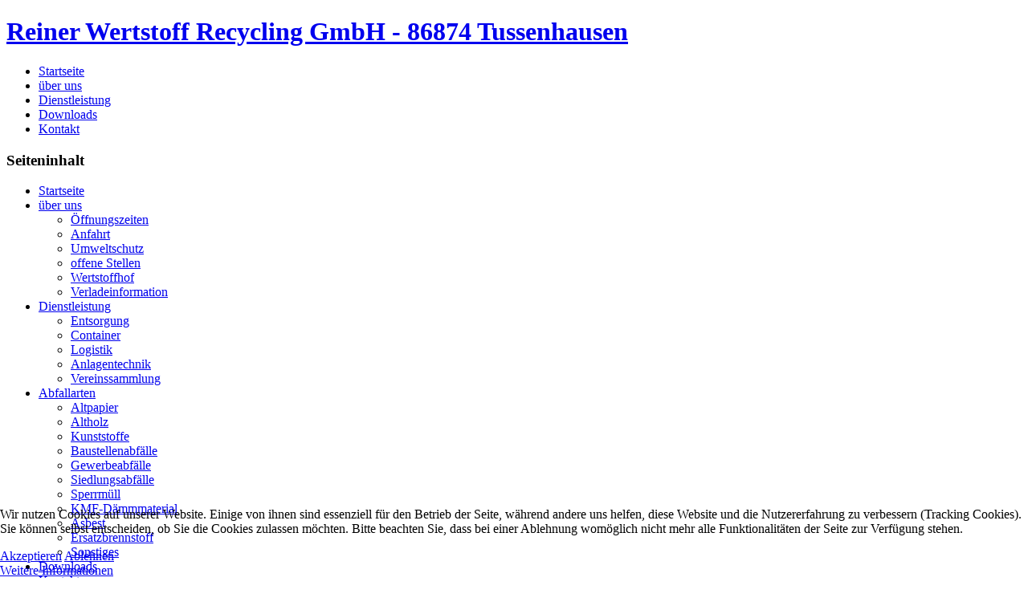

--- FILE ---
content_type: text/html; charset=utf-8
request_url: https://www.reiner-wertstoff.de/index.php/philosophie/umweltschutz.html
body_size: 19739
content:
<!DOCTYPE html>
<html dir="ltr" lang="de-de">
<head>
    <base href="https://www.reiner-wertstoff.de/index.php/philosophie/umweltschutz.html" />
	<meta http-equiv="content-type" content="text/html; charset=utf-8" />
	<meta name="keywords" content="Reiner, Wertstoff, Recycling, GmbH, 86874, Tussenhausen, Abfall, Entsorgung, Industrieentsorgung, Altpapier, Altpapierverwertung, Altpapierrecycling, ltpapierhandel, Papierrecycling, Zeitungen, Papier, Beseitigung, Müll, Restmüll, Schutt, Abbruch, Bauschutt, Verwertung, Wiederverwertung, Aktenvernichtung, Umweltschutz, Dokumentenvernichtung, Allgäu, Tussenhausen, Bad Wörishofen, Bayern, Unterallgäu, Reiner, Wertstoff, Recycling, Abfall, Abfallverwertung, Haushaltsabfall, Hausmüll, Sperrmüll, Folien, Hartkunststoffe, gemischte Kunststoffabfälle, Mischkunststoff, Kunststoffverwertung, Kunststoffrecycling, Verpackungsabfall, Transportverpackung, Verkaufsverpackung, Ersatzbrennstoff, Spuckstoff, thermische Verwertung, stoffliche Verwertung, Mikro-Fiches, Elektronikschrott, Nachtspeicheröfen, Schrott, Metalle, Altholz, Mischholz, Altholzverwertung, Altholzrecycling, Fenster, Fenster mit Glas, Glas, Flachglas, Asbest, Abfälle zur Verwertung, Abfälle zur Beseitigung, Einsammlung, Transporte, DSD, Papiersortierung, Altpapiersortieranlage, Sortieranlage, Wertstoffsortieranlage, Gewerbemüllsortieranlage,  Abrissmaßnahmen, Klärschlammentsorgung, Abfallmanagement, Entsorgungskonzepte, Entsorgungsberatung, Entsorgungssysteme, Entsorgungsfachbetrieb, Container-Dienst, Containertransporte, Absetzcontainer, Abrollcontainer, Presscontainer, Press-Stationen" />
	<meta name="author" content="Super User" />
	<meta name="description" content="Reiner Wertstoff Recycling GmbH - 86874 Tussenhausen - Entsorgungsfachbetrieb, Kreislaufwirtschaft, Recycling, Entsorgung, Industrieentsorgung, Kunststoffrecycling, Haushaltsentsorung, Container-Dienst" />
	<meta name="generator" content="Joomla! - Open Source Content Management" />
	<title>Umweltschutz -  Reiner Wertstoff Recycling GmbH</title>
	<link href="/templates/lechner5/favicon.ico" rel="shortcut icon" type="image/vnd.microsoft.icon" />
	<link href="/media/system/css/modal.css?256fdcb43b449a2b58de921f0946857a" rel="stylesheet" type="text/css" />
	<link href="/components/com_imageshow/assets/css/style.css" rel="stylesheet" type="text/css" />
	<link href="/plugins/system/cookiehint/css/style.css?256fdcb43b449a2b58de921f0946857a" rel="stylesheet" type="text/css" />
	<style type="text/css">
#redim-cookiehint-bottom {position: fixed; z-index: 99999; left: 0px; right: 0px; bottom: 0px; top: auto !important;}
	</style>
	<script type="application/json" class="joomla-script-options new">{"csrf.token":"dac0100d19ca2101acb2d5ec6957028c","system.paths":{"root":"","base":""}}</script>
	<script src="/media/system/js/mootools-core.js?256fdcb43b449a2b58de921f0946857a" type="text/javascript"></script>
	<script src="/media/system/js/core.js?256fdcb43b449a2b58de921f0946857a" type="text/javascript"></script>
	<script src="/media/system/js/mootools-more.js?256fdcb43b449a2b58de921f0946857a" type="text/javascript"></script>
	<script src="/media/system/js/modal.js?256fdcb43b449a2b58de921f0946857a" type="text/javascript"></script>
	<script src="/media/jui/js/jquery.min.js?256fdcb43b449a2b58de921f0946857a" type="text/javascript"></script>
	<script src="/media/jui/js/jquery-noconflict.js?256fdcb43b449a2b58de921f0946857a" type="text/javascript"></script>
	<script src="/media/jui/js/jquery-migrate.min.js?256fdcb43b449a2b58de921f0946857a" type="text/javascript"></script>
	<script src="/media/system/js/caption.js?256fdcb43b449a2b58de921f0946857a" type="text/javascript"></script>
	<script type="text/javascript">

		jQuery(function($) {
			SqueezeBox.initialize({});
			initSqueezeBox();
			$(document).on('subform-row-add', initSqueezeBox);

			function initSqueezeBox(event, container)
			{
				SqueezeBox.assign($(container || document).find('a.modal').get(), {
					parse: 'rel'
				});
			}
		});

		window.jModalClose = function () {
			SqueezeBox.close();
		};

		// Add extra modal close functionality for tinyMCE-based editors
		document.onreadystatechange = function () {
			if (document.readyState == 'interactive' && typeof tinyMCE != 'undefined' && tinyMCE)
			{
				if (typeof window.jModalClose_no_tinyMCE === 'undefined')
				{
					window.jModalClose_no_tinyMCE = typeof(jModalClose) == 'function'  ?  jModalClose  :  false;

					jModalClose = function () {
						if (window.jModalClose_no_tinyMCE) window.jModalClose_no_tinyMCE.apply(this, arguments);
						tinyMCE.activeEditor.windowManager.close();
					};
				}

				if (typeof window.SqueezeBoxClose_no_tinyMCE === 'undefined')
				{
					if (typeof(SqueezeBox) == 'undefined')  SqueezeBox = {};
					window.SqueezeBoxClose_no_tinyMCE = typeof(SqueezeBox.close) == 'function'  ?  SqueezeBox.close  :  false;

					SqueezeBox.close = function () {
						if (window.SqueezeBoxClose_no_tinyMCE)  window.SqueezeBoxClose_no_tinyMCE.apply(this, arguments);
						tinyMCE.activeEditor.windowManager.close();
					};
				}
			}
		};
		jQuery(function($) {
			 $('.hasTip').each(function() {
				var title = $(this).attr('title');
				if (title) {
					var parts = title.split('::', 2);
					var mtelement = document.id(this);
					mtelement.store('tip:title', parts[0]);
					mtelement.store('tip:text', parts[1]);
				}
			});
			var JTooltips = new Tips($('.hasTip').get(), {"maxTitleChars": 50,"fixed": false});
		});jQuery(window).on('load',  function() {
				new JCaption('img.caption');
			});(function() {  if (typeof gtag !== 'undefined') {       gtag('consent', 'denied', {         'ad_storage': 'denied',         'ad_user_data': 'denied',         'ad_personalization': 'denied',         'functionality_storage': 'denied',         'personalization_storage': 'denied',         'security_storage': 'denied',         'analytics_storage': 'denied'       });     } })();
	</script>

    <link rel="stylesheet" href="/templates/system/css/system.css" />
    <link rel="stylesheet" href="/templates/system/css/general.css" />

    
    
    
    <meta name="viewport" content="initial-scale = 1.0, maximum-scale = 1.0, user-scalable = no, width = device-width" />

    <!--[if lt IE 9]><script src="https://html5shiv.googlecode.com/svn/trunk/html5.js"></script><![endif]-->
    <link rel="stylesheet" href="/templates/lechner5/css/template.css" media="screen" type="text/css" />
    <!--[if lte IE 7]><link rel="stylesheet" href="/templates/lechner5/css/template.ie7.css" media="screen" /><![endif]-->
    <link rel="stylesheet" href="/templates/lechner5/css/template.responsive.css" media="all" type="text/css" />

<link rel="shortcut icon" href="/templates/lechner5/favicon.ico" type="image/x-icon" />
    <script>if ('undefined' != typeof jQuery) document._artxJQueryBackup = jQuery;</script>
    <script src="/templates/lechner5/jquery.js"></script>
    <script>jQuery.noConflict();</script>

    <script src="/templates/lechner5/script.js"></script>
    <script src="/templates/lechner5/script.responsive.js"></script>
    <script src="/templates/lechner5/modules.js"></script>
        <script>if (document._artxJQueryBackup) jQuery = document._artxJQueryBackup;</script>
</head>
<body>

<div id="art-main">
<header class="art-header">
    <div class="art-shapes">
        <div class="art-object1137505324"></div>

            </div>

<h1 class="art-headline">
    <a href="/"> Reiner Wertstoff  Recycling GmbH - 86874 Tussenhausen </a>
</h1>
<h2 class="art-slogan"></h2>





<nav class="art-nav">
    
<ul class="art-hmenu"><li class="item-139"><a href="http://www.reiner-wertstoff.de/index.php">Startseite</a></li><li class="item-140"><a href="http://www.reiner-wertstoff.de/index.php/philosophie.html">über uns</a></li><li class="item-141"><a href="http://www.reiner-wertstoff.de/index.php/beratung.html">Dienstleistung</a></li><li class="item-142"><a href="http://www.reiner-wertstoff.de/index.php/papierverwertung.html">Downloads</a></li><li class="item-143"><a href="http://www.reiner-wertstoff.de/index.php/holzabf%C3%A4lle/kontakt.html">Kontakt</a></li></ul> 
    </nav>

                    
</header>
<div class="art-sheet clearfix">
            <div class="art-layout-wrapper">
                <div class="art-content-layout">
                    <div class="art-content-layout-row">
                        <div class="art-layout-cell art-sidebar1">
<div class="art-vmenublock clearfix"><div class="art-vmenublockheader"><h3 class="t">Seiteninhalt</h3></div><div class="art-vmenublockcontent"><ul class="art-vmenu"><li class="item-101"><a href="/index.php">Startseite</a></li><li class="item-110 active deeper parent"><a class=" active" href="/index.php/philosophie.html">über uns</a><ul class="active"><li class="item-125"><a href="/index.php/philosophie/öffnungszeiten.html">Öffnungszeiten</a></li><li class="item-126"><a href="/index.php/philosophie/anfahrt.html">Anfahrt</a></li><li class="item-127 current active"><a class=" active" href="/index.php/philosophie/umweltschutz.html">Umweltschutz</a></li><li class="item-128"><a href="/index.php/philosophie/offene-stellen.html">offene Stellen</a></li><li class="item-152"><a href="/index.php/philosophie/wertstoffhof-tussenhausen.html">Wertstoffhof </a></li><li class="item-133"><a href="/index.php/philosophie/betriebsanweisung.html">Verladeinformation</a></li></ul></li><li class="item-114 deeper parent"><a href="/index.php/beratung.html">Dienstleistung</a><ul><li class="item-129"><a href="/index.php/beratung/entsorgung.html">Entsorgung</a></li><li class="item-130"><a href="/index.php/beratung/container.html">Container</a></li><li class="item-131"><a href="/index.php/beratung/logistik.html">Logistik</a></li><li class="item-132"><a href="/index.php/beratung/anlagentechnik.html">Anlagentechnik</a></li><li class="item-154"><a href="/index.php/beratung/vereinssammlungen.html">Vereinssammlung</a></li></ul></li><li class="item-155 deeper parent"><a href="/index.php/abfallarten.html">Abfallarten</a><ul><li class="item-156"><a href="/index.php/abfallarten/altpapier.html">Altpapier</a></li><li class="item-157"><a href="/index.php/abfallarten/altholz.html">Altholz</a></li><li class="item-158"><a href="/index.php/abfallarten/kunststoffe.html">Kunststoffe</a></li><li class="item-159"><a href="/index.php/abfallarten/baustellenabfälle.html">Baustellenabfälle</a></li><li class="item-160"><a href="/index.php/abfallarten/gewerbeabfälle.html">Gewerbeabfälle</a></li><li class="item-161"><a href="/index.php/abfallarten/gem-siedlungsabfälle.html">Siedlungsabfälle</a></li><li class="item-162"><a href="/index.php/abfallarten/sperrmüll.html">Sperrmüll</a></li><li class="item-163"><a href="/index.php/abfallarten/kmf-dämmmaterial.html">KMF-Dämmmaterial</a></li><li class="item-164"><a href="/index.php/abfallarten/asbest.html">Asbest</a></li><li class="item-165"><a href="/index.php/abfallarten/ersatzbrennstoff.html">Ersatzbrennstoff</a></li><li class="item-166"><a href="/index.php/abfallarten/sonstiges.html">Sonstiges</a></li></ul></li><li class="item-112"><a href="/index.php/papierverwertung.html">Downloads</a></li><li class="item-111 deeper parent"><a href="/index.php/holzabfälle.html">Kontakt</a><ul><li class="item-109"><a href="/index.php/holzabfälle/kontakt.html">Kontaktformular</a></li><li class="item-135"><a href="/index.php/holzabfälle/anfrage.html">Anfrage</a></li><li class="item-136"><a href="/index.php/holzabfälle/bestellung.html">Bestellung</a></li></ul></li><li class="item-124"><a href="/index.php/impressum.html">Impressum</a></li><li class="item-177"><a href="/index.php/datenschutzerklärung.html">Datenschutzerklärung</a></li><li class="item-178"><a href="/index.php/disclaimer.html">Disclaimer</a></li><li class="item-179"><a href="/index.php/betriebsordnung.html">Betriebsordnung</a></li><li class="item-180"><a href="/index.php/annahmekatalog-2021.html">Annahmekatalog 2021</a></li></ul></div></div>



                        </div>

                        <div class="art-layout-cell art-content">
<article class="art-post"><div class="art-postcontent clearfix">
<div class="breadcrumbs">
<span class="showHere">Aktuelle Seite: </span><a href="/index.php" class="pathway">Startseite</a> <img src="/media/system/images/arrow.png" alt="" /> <a href="/index.php/philosophie.html" class="pathway">über uns</a> <img src="/media/system/images/arrow.png" alt="" /> <span>Umweltschutz</span></div>
</div></article><article class="art-post art-messages"><div class="art-postcontent clearfix"><div id="system-message-container">
	</div>
</div></article><div class="item-page"><article class="art-post"><h2 class="art-postheader"><a href="/index.php/philosophie/umweltschutz.html">Umweltschutz und Reiner Wertstoff  Recycling GmbH · 86874 Tussenhausen </a></h2><div class="art-postheadericons art-metadata-icons"><a href="/index.php/philosophie/umweltschutz.html?tmpl=component&amp;print=1" title="Eintrag ausdrucken < Umweltschutz und Reiner Wertstoff  Recycling GmbH · 86874 Tussenhausen  >" onclick="window.open(this.href,'win2','status=no,toolbar=no,scrollbars=yes,titlebar=no,menubar=no,resizable=yes,width=640,height=480,directories=no,location=no'); return false;" rel="nofollow">			<span class="icon-print" aria-hidden="true"></span>
		Drucken	</a> | <a href="/index.php/component/mailto/?tmpl=component&amp;template=lechner5&amp;link=910e22abf9ffcf9edb4144a489e934d4b64112f4" title="Link einem Freund via E-Mail senden" onclick="window.open(this.href,'win2','width=400,height=450,menubar=yes,resizable=yes'); return false;" rel="nofollow">			<span class="icon-envelope" aria-hidden="true"></span>
		E-Mail	</a> | Zugriffe: 26381</div><div class="art-postcontent clearfix"><div class="art-article"><div> </div>
<div><span style="color: #3366ff; font-size: 12pt;">Der Erhalt der Schönheit und Vielfalt unserer Natur liegt uns am Herzen!</span></div>
<div><span style="color: #3366ff; font-size: 12pt;">Deshalb haben wir um unser Grundstück einen „grünen Zaun“ mit einer vielfältigen Auswahl an einheimischen Pflanzen errichtet, indem unter anderem einheimische Vögel Schutz, Brutplätze und Nahrung finden.</span></div>
<div> </div>
<figure class="pull-center"><img title="Umweltschutz und Reiner Wertstoff  Recycling GmbH · 86874 Tussenhausen " src="/images/Umweltschutz2.JPG" alt="Umweltschutz und Reiner Wertstoff  Recycling GmbH · 86874 Tussenhausen " width="100%" /></figure>
<p> </p>
<div>
<div><strong><span style="font-size: 12pt;">Fuhrpark</span></strong></div>
<div><span style="font-size: 12pt;">Bei Neuanschaffung von Fahrzeugen achten wir streng darauf, Schadstoffe zu vermeiden und die Umwelt zu entlasten, indem wir auf die höchstmögliche Abgasnorm achten.</span></div>
 </div>
<div><strong><span style="font-size: 12pt;">Photovoltaik</span></strong></div>
<div><span style="font-size: 12pt;">2011 haben wir eine Photovoltaikanlage mit ca. 100 KWp errichtet, die 2012 um weitere ca. 400 KWP erweitert wurde. Somit verfügen wir über eine Kapazität von rund 500 KWp zur Eigenstromnutzung und Einspeisung des überschüssigen Stroms in das öffentliche Stromnetz. Unter anderem sparen wir somit bis zu XXX t CO2 pro Jahr ein.</span></div>
<div> </div>
<div> </div>
<div><span style="color: #3366ff; font-size: 12pt;">Wir sind offen für neue Innovationen!</span></div>
<div> </div>
<p style="margin-bottom: 0cm; text-align: left;"><span style="font-size: 12pt;">Projekt SmartPowerFlow</span></p> </div></div></article></div>


                        </div>
                        <div class="art-layout-cell art-sidebar2">
<div class="art-block clearfix"><div class="art-blockheader"><h3 class="t">Anschrift</h3></div><div class="art-blockcontent"><div class="custom"  >
	<p>Reiner Wertstoff Recycling GmbH</p>
<p>Ramminger Straße 5</p>
<p>86874 Tussenhausen</p>
<p> </p>
<p><span style="color: #ff0000;"><a style="color: #ff0000;" href="/index.php/holzabf%C3%A4lle/kontakt.html" target="_blank" rel="alternate">&gt;&gt; email</a></span></p>
<p> </p>
<p>Tel:  08268/90800-0</p>
<p>Fax: 08268/90800-5</p></div></div></div><div class="art-block clearfix"><div class="art-blockheader"><h3 class="t">Neue Öffnungszeiten</h3></div><div class="art-blockcontent"><div class="custom"  >
	<h4>Büro</h4>
<p>Montag bis Freitag 07:00 Uhr bis 18:00 Uhr</p>
<h4>Anlieferzeiten</h4>
<p>Montag bis Freitag 07:00 Uhr bis 17:00 Uhr</p>
<h4>Verlade- und Abholzeiten</h4>
<p>loses Material / Baggerverladungen</p>
<p>Montag bis Freitag 09:00 Uhr bis 15:00 Uhr</p>
<h4>gebundenes Material / Staplerverladung</h4>
<p>Montag bis Freitag 08:00 Uhr bis 16:00 Uhr</p>
<h4>WICHTIG:</h4>
<p>Abholungen und Anlieferungen müssen telefonisch oder per E-Mail vorab avisiert werden. Bei Abholungen/ Anlieferungen außerhalb der oben genannten Zeiten, ist es zwingend erforderlich dies vorher telefonisch oder per E-Mail abzuklären, um erhebliche Wartezeiten zu vermeiden.</p>
<p> </p></div></div></div>

                        </div>
                    </div>
                </div>
            </div>

<footer class="art-footer">
<p style="margin-bottom: 0cm"><span style="font-size: 14px;">Copyright © 2015. - Reiner Wertstoff
Recycling GmbH - Ramminger Straße 5 - 86874 Tussenhausen - All
Rights Reserved.</span></p>
</footer>

    </div>
    <p class="art-page-footer">
        <span id="art-footnote-links">Designed by <a href="https://www.webdesign-agentur-streicher.eu/" target="_blank">Werbeagentur Schwabmünchen &amp; Webdesign Schwabmünchen von der Agentur Streicher </a>.</span>
    </p>
</div>



<div id="redim-cookiehint-bottom">   <div id="redim-cookiehint">     <div class="cookiecontent">   <p>Wir nutzen Cookies auf unserer Website. Einige von ihnen sind essenziell für den Betrieb der Seite, während andere uns helfen, diese Website und die Nutzererfahrung zu verbessern (Tracking Cookies). Sie können selbst entscheiden, ob Sie die Cookies zulassen möchten. Bitte beachten Sie, dass bei einer Ablehnung womöglich nicht mehr alle Funktionalitäten der Seite zur Verfügung stehen.</p>    </div>     <div class="cookiebuttons">        <a id="cookiehintsubmit" onclick="return cookiehintsubmit(this);" href="https://www.reiner-wertstoff.de/index.php/philosophie/umweltschutz.html?rCH=2"         class="btn">Akzeptieren</a>           <a id="cookiehintsubmitno" onclick="return cookiehintsubmitno(this);" href="https://www.reiner-wertstoff.de/index.php/philosophie/umweltschutz.html?rCH=-2"           class="btn">Ablehnen</a>          <div class="text-center" id="cookiehintinfo">                <a target="_self" href="https://www.reiner-wertstoff.de/index.php/datenschutzerkl%C3%A4rung.html">Weitere Informationen</a>                      </div>      </div>     <div class="clr"></div>   </div> </div>  <script type="text/javascript">        document.addEventListener("DOMContentLoaded", function(event) {         if (!navigator.cookieEnabled){           document.getElementById('redim-cookiehint-bottom').remove();         }       });        function cookiehintfadeOut(el) {         el.style.opacity = 1;         (function fade() {           if ((el.style.opacity -= .1) < 0) {             el.style.display = "none";           } else {             requestAnimationFrame(fade);           }         })();       }         function cookiehintsubmit(obj) {         document.cookie = 'reDimCookieHint=1; expires=Thu, 14 Jan 2027 23:59:59 GMT;57; path=/';         cookiehintfadeOut(document.getElementById('redim-cookiehint-bottom'));         return true;       }        function cookiehintsubmitno(obj) {         document.cookie = 'reDimCookieHint=-1; expires=0; path=/';         cookiehintfadeOut(document.getElementById('redim-cookiehint-bottom'));         return true;       }  </script>  
</body>
</html>